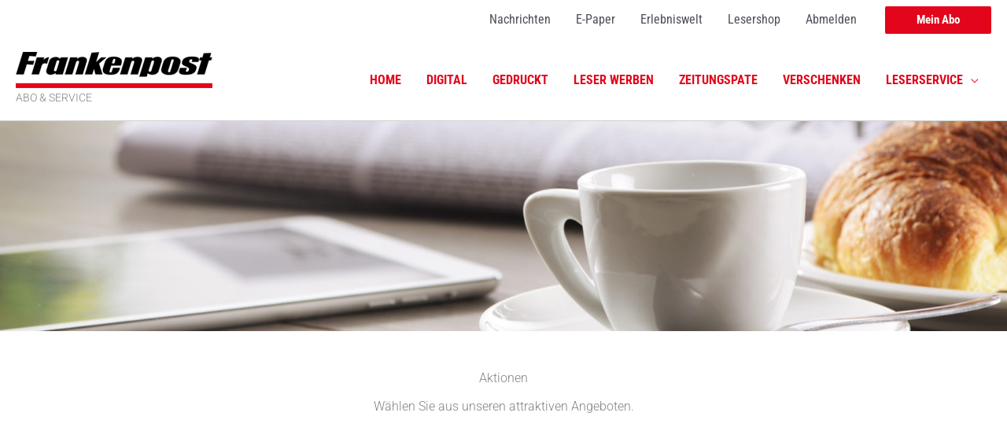

--- FILE ---
content_type: text/css
request_url: https://service.frankenpost.de/wp-content/plugins/hcsb-digitale-zustellung/css/digitalezustellung.css?ver=0.3
body_size: 237
content:
.dz {
  width: 100%;
  padding: 2em 2em 2em 0;
  margin: 1em auto 1em auto;
}
.dz #dz_form {
  margin-top: 1.5em;
}
.dz input {
  box-sizing: border-box;
  padding: 0.8em;
  font-size: 1.8em;
  /* Chrome, Safari, Edge, Opera */
  /* Firefox */
}
.dz input::-webkit-outer-spin-button, .dz input::-webkit-inner-spin-button {
  -webkit-appearance: none;
  margin: 0;
}
.dz input[type=number] {
  -moz-appearance: textfield;
}
.dz input#form_kdnr {
  font-family: monospace;
  font-weight: bold;
  width: 90%;
  min-width: 300px;
  text-align: center;
}
.dz label i {
  font-size: 0.85em;
}
.dz button.pdfdownload,
.dz input#form_submit {
  width: 90%;
  min-width: 300px;
  margin-left: auto;
  margin-right: auto;
  padding: 0.5em;
  font-weight: normal;
  font-size: 1.5em;
  letter-spacing: 1px;
  cursor: pointer;
}
.dz button.pdfdownload:hover,
.dz input#form_submit:hover {
  background-color: red;
}

/*# sourceMappingURL=digitalezustellung.css.map */


--- FILE ---
content_type: text/css
request_url: https://service.frankenpost.de/wp-content/uploads/sites/11/elementor/css/post-156.css?ver=1759206722
body_size: 278
content:
.elementor-kit-156{--e-global-color-primary:#E3051B;--e-global-color-secondary:#54595F;--e-global-color-text:#7A7A7A;--e-global-color-accent:#B40315;--e-global-color-5aec22bf:#4054B2;--e-global-color-3c23a908:#23A455;--e-global-color-1d924d31:#000;--e-global-color-166d67b8:#FFF;--e-global-color-122db70:#B61B10;--e-global-color-1f97f8c:#EFEFEF;--e-global-color-13d91ac:#CCCCCC;--e-global-color-f791dce:#A5A5A5;--e-global-typography-primary-font-family:"Roboto";--e-global-typography-primary-font-weight:600;--e-global-typography-secondary-font-family:"Roboto Slab";--e-global-typography-secondary-font-weight:400;--e-global-typography-text-font-family:"Roboto";--e-global-typography-text-font-size:18px;--e-global-typography-text-font-weight:400;--e-global-typography-accent-font-family:"Roboto";--e-global-typography-accent-font-weight:500;}.elementor-kit-156 e-page-transition{background-color:#FFBC7D;}.elementor-section.elementor-section-boxed > .elementor-container{max-width:1400px;}.e-con{--container-max-width:1400px;}.elementor-widget:not(:last-child){margin-block-end:15px;}.elementor-element{--widgets-spacing:15px 15px;--widgets-spacing-row:15px;--widgets-spacing-column:15px;}{}h1.entry-title{display:var(--page-title-display);}@media(max-width:1024px){.elementor-section.elementor-section-boxed > .elementor-container{max-width:1024px;}.e-con{--container-max-width:1024px;}}@media(max-width:767px){.elementor-section.elementor-section-boxed > .elementor-container{max-width:767px;}.e-con{--container-max-width:767px;}}/* Start custom CSS */.h300 {
    min-height: 300px;
}/* End custom CSS */

--- FILE ---
content_type: text/css
request_url: https://service.frankenpost.de/wp-content/uploads/sites/11/elementor/css/post-562.css?ver=1759233636
body_size: -160
content:
.elementor-562 .elementor-element.elementor-element-5ab5de9{--spacer-size:25px;}.elementor-562 .elementor-element.elementor-element-981a499{text-align:center;}.elementor-562 .elementor-element.elementor-element-35d5318{--spacer-size:50px;}.elementor-562 .elementor-element.elementor-element-04f40f6{--spacer-size:50px;}

--- FILE ---
content_type: text/css
request_url: https://service.frankenpost.de/wp-content/uploads/sites/11/elementor/css/post-266.css?ver=1759206722
body_size: -58
content:
#elementor-popup-modal-266 .dialog-widget-content{animation-duration:0.5s;border-radius:3px 3px 3px 3px;box-shadow:2px 8px 23px 3px rgba(0,0,0,0.2);}#elementor-popup-modal-266{background-color:rgba(0,0,0,.8);justify-content:center;align-items:center;pointer-events:all;}#elementor-popup-modal-266 .dialog-message{width:900px;height:auto;padding:10px 10px 10px 10px;}#elementor-popup-modal-266 .dialog-close-button{display:flex;}

--- FILE ---
content_type: text/css
request_url: https://service.frankenpost.de/wp-content/cache/embed-google-fonts/roboto/_font.css?ver=1767007287
body_size: 351
content:
			@font-face {
			font-family: 'Roboto';
			font-style: normal;
			font-weight: 100;
			src: url("roboto-v50-cyrillic_cyrillic-ext_greek_greek-ext_latin_latin-ext_vietnamese-100.eot"); /* IE9 Compat Modes */src:url("roboto-v50-cyrillic_cyrillic-ext_greek_greek-ext_latin_latin-ext_vietnamese-100.eot?#iefix") format("eot"),url("roboto-v50-cyrillic_cyrillic-ext_greek_greek-ext_latin_latin-ext_vietnamese-100.woff2") format("woff2"),url("roboto-v50-cyrillic_cyrillic-ext_greek_greek-ext_latin_latin-ext_vietnamese-100.woff") format("woff"),url("roboto-v50-cyrillic_cyrillic-ext_greek_greek-ext_latin_latin-ext_vietnamese-100.ttf") format("ttf"),url("roboto-v50-cyrillic_cyrillic-ext_greek_greek-ext_latin_latin-ext_vietnamese-100.svg#Roboto") format("svg")			;}
						@font-face {
			font-family: 'Roboto';
			font-style: italic;
			font-weight: 100;
			src: url("roboto-v50-cyrillic_cyrillic-ext_greek_greek-ext_latin_latin-ext_vietnamese-100italic.eot"); /* IE9 Compat Modes */src:url("roboto-v50-cyrillic_cyrillic-ext_greek_greek-ext_latin_latin-ext_vietnamese-100italic.eot?#iefix") format("eot"),url("roboto-v50-cyrillic_cyrillic-ext_greek_greek-ext_latin_latin-ext_vietnamese-100italic.woff2") format("woff2"),url("roboto-v50-cyrillic_cyrillic-ext_greek_greek-ext_latin_latin-ext_vietnamese-100italic.woff") format("woff"),url("roboto-v50-cyrillic_cyrillic-ext_greek_greek-ext_latin_latin-ext_vietnamese-100italic.ttf") format("ttf"),url("roboto-v50-cyrillic_cyrillic-ext_greek_greek-ext_latin_latin-ext_vietnamese-100italic.svg#Roboto") format("svg")			;}
						@font-face {
			font-family: 'Roboto';
			font-style: normal;
			font-weight: 200;
			src: url("roboto-v50-cyrillic_cyrillic-ext_greek_greek-ext_latin_latin-ext_vietnamese-200.eot"); /* IE9 Compat Modes */src:url("roboto-v50-cyrillic_cyrillic-ext_greek_greek-ext_latin_latin-ext_vietnamese-200.eot?#iefix") format("eot"),url("roboto-v50-cyrillic_cyrillic-ext_greek_greek-ext_latin_latin-ext_vietnamese-200.woff2") format("woff2"),url("roboto-v50-cyrillic_cyrillic-ext_greek_greek-ext_latin_latin-ext_vietnamese-200.woff") format("woff"),url("roboto-v50-cyrillic_cyrillic-ext_greek_greek-ext_latin_latin-ext_vietnamese-200.ttf") format("ttf"),url("roboto-v50-cyrillic_cyrillic-ext_greek_greek-ext_latin_latin-ext_vietnamese-200.svg#Roboto") format("svg")			;}
						@font-face {
			font-family: 'Roboto';
			font-style: italic;
			font-weight: 200;
			src: url("roboto-v50-cyrillic_cyrillic-ext_greek_greek-ext_latin_latin-ext_vietnamese-200italic.eot"); /* IE9 Compat Modes */src:url("roboto-v50-cyrillic_cyrillic-ext_greek_greek-ext_latin_latin-ext_vietnamese-200italic.eot?#iefix") format("eot"),url("roboto-v50-cyrillic_cyrillic-ext_greek_greek-ext_latin_latin-ext_vietnamese-200italic.woff2") format("woff2"),url("roboto-v50-cyrillic_cyrillic-ext_greek_greek-ext_latin_latin-ext_vietnamese-200italic.woff") format("woff"),url("roboto-v50-cyrillic_cyrillic-ext_greek_greek-ext_latin_latin-ext_vietnamese-200italic.ttf") format("ttf"),url("roboto-v50-cyrillic_cyrillic-ext_greek_greek-ext_latin_latin-ext_vietnamese-200italic.svg#Roboto") format("svg")			;}
						@font-face {
			font-family: 'Roboto';
			font-style: normal;
			font-weight: 300;
			src: url("roboto-v50-cyrillic_cyrillic-ext_greek_greek-ext_latin_latin-ext_vietnamese-300.eot"); /* IE9 Compat Modes */src:url("roboto-v50-cyrillic_cyrillic-ext_greek_greek-ext_latin_latin-ext_vietnamese-300.eot?#iefix") format("eot"),url("roboto-v50-cyrillic_cyrillic-ext_greek_greek-ext_latin_latin-ext_vietnamese-300.woff2") format("woff2"),url("roboto-v50-cyrillic_cyrillic-ext_greek_greek-ext_latin_latin-ext_vietnamese-300.woff") format("woff"),url("roboto-v50-cyrillic_cyrillic-ext_greek_greek-ext_latin_latin-ext_vietnamese-300.ttf") format("ttf"),url("roboto-v50-cyrillic_cyrillic-ext_greek_greek-ext_latin_latin-ext_vietnamese-300.svg#Roboto") format("svg")			;}
						@font-face {
			font-family: 'Roboto';
			font-style: italic;
			font-weight: 300;
			src: url("roboto-v50-cyrillic_cyrillic-ext_greek_greek-ext_latin_latin-ext_vietnamese-300italic.eot"); /* IE9 Compat Modes */src:url("roboto-v50-cyrillic_cyrillic-ext_greek_greek-ext_latin_latin-ext_vietnamese-300italic.eot?#iefix") format("eot"),url("roboto-v50-cyrillic_cyrillic-ext_greek_greek-ext_latin_latin-ext_vietnamese-300italic.woff2") format("woff2"),url("roboto-v50-cyrillic_cyrillic-ext_greek_greek-ext_latin_latin-ext_vietnamese-300italic.woff") format("woff"),url("roboto-v50-cyrillic_cyrillic-ext_greek_greek-ext_latin_latin-ext_vietnamese-300italic.ttf") format("ttf"),url("roboto-v50-cyrillic_cyrillic-ext_greek_greek-ext_latin_latin-ext_vietnamese-300italic.svg#Roboto") format("svg")			;}
						@font-face {
			font-family: 'Roboto';
			font-style: normal;
			font-weight: 400;
			src: url("roboto-v50-cyrillic_cyrillic-ext_greek_greek-ext_latin_latin-ext_vietnamese-regular.eot"); /* IE9 Compat Modes */src:url("roboto-v50-cyrillic_cyrillic-ext_greek_greek-ext_latin_latin-ext_vietnamese-regular.eot?#iefix") format("eot"),url("roboto-v50-cyrillic_cyrillic-ext_greek_greek-ext_latin_latin-ext_vietnamese-regular.woff2") format("woff2"),url("roboto-v50-cyrillic_cyrillic-ext_greek_greek-ext_latin_latin-ext_vietnamese-regular.woff") format("woff"),url("roboto-v50-cyrillic_cyrillic-ext_greek_greek-ext_latin_latin-ext_vietnamese-regular.ttf") format("ttf"),url("roboto-v50-cyrillic_cyrillic-ext_greek_greek-ext_latin_latin-ext_vietnamese-regular.svg#Roboto") format("svg")			;}
						@font-face {
			font-family: 'Roboto';
			font-style: italic;
			font-weight: 400;
			src: url("roboto-v50-cyrillic_cyrillic-ext_greek_greek-ext_latin_latin-ext_vietnamese-italic.eot"); /* IE9 Compat Modes */src:url("roboto-v50-cyrillic_cyrillic-ext_greek_greek-ext_latin_latin-ext_vietnamese-italic.eot?#iefix") format("eot"),url("roboto-v50-cyrillic_cyrillic-ext_greek_greek-ext_latin_latin-ext_vietnamese-italic.woff2") format("woff2"),url("roboto-v50-cyrillic_cyrillic-ext_greek_greek-ext_latin_latin-ext_vietnamese-italic.woff") format("woff"),url("roboto-v50-cyrillic_cyrillic-ext_greek_greek-ext_latin_latin-ext_vietnamese-italic.ttf") format("ttf"),url("roboto-v50-cyrillic_cyrillic-ext_greek_greek-ext_latin_latin-ext_vietnamese-italic.svg#Roboto") format("svg")			;}
						@font-face {
			font-family: 'Roboto';
			font-style: normal;
			font-weight: 500;
			src: url("roboto-v50-cyrillic_cyrillic-ext_greek_greek-ext_latin_latin-ext_vietnamese-500.eot"); /* IE9 Compat Modes */src:url("roboto-v50-cyrillic_cyrillic-ext_greek_greek-ext_latin_latin-ext_vietnamese-500.eot?#iefix") format("eot"),url("roboto-v50-cyrillic_cyrillic-ext_greek_greek-ext_latin_latin-ext_vietnamese-500.woff2") format("woff2"),url("roboto-v50-cyrillic_cyrillic-ext_greek_greek-ext_latin_latin-ext_vietnamese-500.woff") format("woff"),url("roboto-v50-cyrillic_cyrillic-ext_greek_greek-ext_latin_latin-ext_vietnamese-500.ttf") format("ttf"),url("roboto-v50-cyrillic_cyrillic-ext_greek_greek-ext_latin_latin-ext_vietnamese-500.svg#Roboto") format("svg")			;}
						@font-face {
			font-family: 'Roboto';
			font-style: italic;
			font-weight: 500;
			src: url("roboto-v50-cyrillic_cyrillic-ext_greek_greek-ext_latin_latin-ext_vietnamese-500italic.eot"); /* IE9 Compat Modes */src:url("roboto-v50-cyrillic_cyrillic-ext_greek_greek-ext_latin_latin-ext_vietnamese-500italic.eot?#iefix") format("eot"),url("roboto-v50-cyrillic_cyrillic-ext_greek_greek-ext_latin_latin-ext_vietnamese-500italic.woff2") format("woff2"),url("roboto-v50-cyrillic_cyrillic-ext_greek_greek-ext_latin_latin-ext_vietnamese-500italic.woff") format("woff"),url("roboto-v50-cyrillic_cyrillic-ext_greek_greek-ext_latin_latin-ext_vietnamese-500italic.ttf") format("ttf"),url("roboto-v50-cyrillic_cyrillic-ext_greek_greek-ext_latin_latin-ext_vietnamese-500italic.svg#Roboto") format("svg")			;}
						@font-face {
			font-family: 'Roboto';
			font-style: normal;
			font-weight: 600;
			src: url("roboto-v50-cyrillic_cyrillic-ext_greek_greek-ext_latin_latin-ext_vietnamese-600.eot"); /* IE9 Compat Modes */src:url("roboto-v50-cyrillic_cyrillic-ext_greek_greek-ext_latin_latin-ext_vietnamese-600.eot?#iefix") format("eot"),url("roboto-v50-cyrillic_cyrillic-ext_greek_greek-ext_latin_latin-ext_vietnamese-600.woff2") format("woff2"),url("roboto-v50-cyrillic_cyrillic-ext_greek_greek-ext_latin_latin-ext_vietnamese-600.woff") format("woff"),url("roboto-v50-cyrillic_cyrillic-ext_greek_greek-ext_latin_latin-ext_vietnamese-600.ttf") format("ttf"),url("roboto-v50-cyrillic_cyrillic-ext_greek_greek-ext_latin_latin-ext_vietnamese-600.svg#Roboto") format("svg")			;}
						@font-face {
			font-family: 'Roboto';
			font-style: italic;
			font-weight: 600;
			src: url("roboto-v50-cyrillic_cyrillic-ext_greek_greek-ext_latin_latin-ext_vietnamese-600italic.eot"); /* IE9 Compat Modes */src:url("roboto-v50-cyrillic_cyrillic-ext_greek_greek-ext_latin_latin-ext_vietnamese-600italic.eot?#iefix") format("eot"),url("roboto-v50-cyrillic_cyrillic-ext_greek_greek-ext_latin_latin-ext_vietnamese-600italic.woff2") format("woff2"),url("roboto-v50-cyrillic_cyrillic-ext_greek_greek-ext_latin_latin-ext_vietnamese-600italic.woff") format("woff"),url("roboto-v50-cyrillic_cyrillic-ext_greek_greek-ext_latin_latin-ext_vietnamese-600italic.ttf") format("ttf"),url("roboto-v50-cyrillic_cyrillic-ext_greek_greek-ext_latin_latin-ext_vietnamese-600italic.svg#Roboto") format("svg")			;}
						@font-face {
			font-family: 'Roboto';
			font-style: normal;
			font-weight: 700;
			src: url("roboto-v50-cyrillic_cyrillic-ext_greek_greek-ext_latin_latin-ext_vietnamese-700.eot"); /* IE9 Compat Modes */src:url("roboto-v50-cyrillic_cyrillic-ext_greek_greek-ext_latin_latin-ext_vietnamese-700.eot?#iefix") format("eot"),url("roboto-v50-cyrillic_cyrillic-ext_greek_greek-ext_latin_latin-ext_vietnamese-700.woff2") format("woff2"),url("roboto-v50-cyrillic_cyrillic-ext_greek_greek-ext_latin_latin-ext_vietnamese-700.woff") format("woff"),url("roboto-v50-cyrillic_cyrillic-ext_greek_greek-ext_latin_latin-ext_vietnamese-700.ttf") format("ttf"),url("roboto-v50-cyrillic_cyrillic-ext_greek_greek-ext_latin_latin-ext_vietnamese-700.svg#Roboto") format("svg")			;}
						@font-face {
			font-family: 'Roboto';
			font-style: italic;
			font-weight: 700;
			src: url("roboto-v50-cyrillic_cyrillic-ext_greek_greek-ext_latin_latin-ext_vietnamese-700italic.eot"); /* IE9 Compat Modes */src:url("roboto-v50-cyrillic_cyrillic-ext_greek_greek-ext_latin_latin-ext_vietnamese-700italic.eot?#iefix") format("eot"),url("roboto-v50-cyrillic_cyrillic-ext_greek_greek-ext_latin_latin-ext_vietnamese-700italic.woff2") format("woff2"),url("roboto-v50-cyrillic_cyrillic-ext_greek_greek-ext_latin_latin-ext_vietnamese-700italic.woff") format("woff"),url("roboto-v50-cyrillic_cyrillic-ext_greek_greek-ext_latin_latin-ext_vietnamese-700italic.ttf") format("ttf"),url("roboto-v50-cyrillic_cyrillic-ext_greek_greek-ext_latin_latin-ext_vietnamese-700italic.svg#Roboto") format("svg")			;}
						@font-face {
			font-family: 'Roboto';
			font-style: normal;
			font-weight: 800;
			src: url("roboto-v50-cyrillic_cyrillic-ext_greek_greek-ext_latin_latin-ext_vietnamese-800.eot"); /* IE9 Compat Modes */src:url("roboto-v50-cyrillic_cyrillic-ext_greek_greek-ext_latin_latin-ext_vietnamese-800.eot?#iefix") format("eot"),url("roboto-v50-cyrillic_cyrillic-ext_greek_greek-ext_latin_latin-ext_vietnamese-800.woff2") format("woff2"),url("roboto-v50-cyrillic_cyrillic-ext_greek_greek-ext_latin_latin-ext_vietnamese-800.woff") format("woff"),url("roboto-v50-cyrillic_cyrillic-ext_greek_greek-ext_latin_latin-ext_vietnamese-800.ttf") format("ttf"),url("roboto-v50-cyrillic_cyrillic-ext_greek_greek-ext_latin_latin-ext_vietnamese-800.svg#Roboto") format("svg")			;}
						@font-face {
			font-family: 'Roboto';
			font-style: italic;
			font-weight: 800;
			src: url("roboto-v50-cyrillic_cyrillic-ext_greek_greek-ext_latin_latin-ext_vietnamese-800italic.eot"); /* IE9 Compat Modes */src:url("roboto-v50-cyrillic_cyrillic-ext_greek_greek-ext_latin_latin-ext_vietnamese-800italic.eot?#iefix") format("eot"),url("roboto-v50-cyrillic_cyrillic-ext_greek_greek-ext_latin_latin-ext_vietnamese-800italic.woff2") format("woff2"),url("roboto-v50-cyrillic_cyrillic-ext_greek_greek-ext_latin_latin-ext_vietnamese-800italic.woff") format("woff"),url("roboto-v50-cyrillic_cyrillic-ext_greek_greek-ext_latin_latin-ext_vietnamese-800italic.ttf") format("ttf"),url("roboto-v50-cyrillic_cyrillic-ext_greek_greek-ext_latin_latin-ext_vietnamese-800italic.svg#Roboto") format("svg")			;}
						@font-face {
			font-family: 'Roboto';
			font-style: normal;
			font-weight: 900;
			src: url("roboto-v50-cyrillic_cyrillic-ext_greek_greek-ext_latin_latin-ext_vietnamese-900.eot"); /* IE9 Compat Modes */src:url("roboto-v50-cyrillic_cyrillic-ext_greek_greek-ext_latin_latin-ext_vietnamese-900.eot?#iefix") format("eot"),url("roboto-v50-cyrillic_cyrillic-ext_greek_greek-ext_latin_latin-ext_vietnamese-900.woff2") format("woff2"),url("roboto-v50-cyrillic_cyrillic-ext_greek_greek-ext_latin_latin-ext_vietnamese-900.woff") format("woff"),url("roboto-v50-cyrillic_cyrillic-ext_greek_greek-ext_latin_latin-ext_vietnamese-900.ttf") format("ttf"),url("roboto-v50-cyrillic_cyrillic-ext_greek_greek-ext_latin_latin-ext_vietnamese-900.svg#Roboto") format("svg")			;}
						@font-face {
			font-family: 'Roboto';
			font-style: italic;
			font-weight: 900;
			src: url("roboto-v50-cyrillic_cyrillic-ext_greek_greek-ext_latin_latin-ext_vietnamese-900italic.eot"); /* IE9 Compat Modes */src:url("roboto-v50-cyrillic_cyrillic-ext_greek_greek-ext_latin_latin-ext_vietnamese-900italic.eot?#iefix") format("eot"),url("roboto-v50-cyrillic_cyrillic-ext_greek_greek-ext_latin_latin-ext_vietnamese-900italic.woff2") format("woff2"),url("roboto-v50-cyrillic_cyrillic-ext_greek_greek-ext_latin_latin-ext_vietnamese-900italic.woff") format("woff"),url("roboto-v50-cyrillic_cyrillic-ext_greek_greek-ext_latin_latin-ext_vietnamese-900italic.ttf") format("ttf"),url("roboto-v50-cyrillic_cyrillic-ext_greek_greek-ext_latin_latin-ext_vietnamese-900italic.svg#Roboto") format("svg")			;}
			

--- FILE ---
content_type: text/css
request_url: https://service.frankenpost.de/wp-content/cache/embed-google-fonts/roboto-condensed/_font.css?ver=1767007288
body_size: 369
content:
			@font-face {
			font-family: 'Roboto Condensed';
			font-style: normal;
			font-weight: 100;
			src: url("roboto-condensed-v31-cyrillic_cyrillic-ext_greek_greek-ext_latin_latin-ext_vietnamese-100.eot"); /* IE9 Compat Modes */src:url("roboto-condensed-v31-cyrillic_cyrillic-ext_greek_greek-ext_latin_latin-ext_vietnamese-100.eot?#iefix") format("eot"),url("roboto-condensed-v31-cyrillic_cyrillic-ext_greek_greek-ext_latin_latin-ext_vietnamese-100.woff2") format("woff2"),url("roboto-condensed-v31-cyrillic_cyrillic-ext_greek_greek-ext_latin_latin-ext_vietnamese-100.woff") format("woff"),url("roboto-condensed-v31-cyrillic_cyrillic-ext_greek_greek-ext_latin_latin-ext_vietnamese-100.ttf") format("ttf"),url("roboto-condensed-v31-cyrillic_cyrillic-ext_greek_greek-ext_latin_latin-ext_vietnamese-100.svg#Roboto Condensed") format("svg")			;}
						@font-face {
			font-family: 'Roboto Condensed';
			font-style: italic;
			font-weight: 100;
			src: url("roboto-condensed-v31-cyrillic_cyrillic-ext_greek_greek-ext_latin_latin-ext_vietnamese-100italic.eot"); /* IE9 Compat Modes */src:url("roboto-condensed-v31-cyrillic_cyrillic-ext_greek_greek-ext_latin_latin-ext_vietnamese-100italic.eot?#iefix") format("eot"),url("roboto-condensed-v31-cyrillic_cyrillic-ext_greek_greek-ext_latin_latin-ext_vietnamese-100italic.woff2") format("woff2"),url("roboto-condensed-v31-cyrillic_cyrillic-ext_greek_greek-ext_latin_latin-ext_vietnamese-100italic.woff") format("woff"),url("roboto-condensed-v31-cyrillic_cyrillic-ext_greek_greek-ext_latin_latin-ext_vietnamese-100italic.ttf") format("ttf"),url("roboto-condensed-v31-cyrillic_cyrillic-ext_greek_greek-ext_latin_latin-ext_vietnamese-100italic.svg#Roboto Condensed") format("svg")			;}
						@font-face {
			font-family: 'Roboto Condensed';
			font-style: normal;
			font-weight: 200;
			src: url("roboto-condensed-v31-cyrillic_cyrillic-ext_greek_greek-ext_latin_latin-ext_vietnamese-200.eot"); /* IE9 Compat Modes */src:url("roboto-condensed-v31-cyrillic_cyrillic-ext_greek_greek-ext_latin_latin-ext_vietnamese-200.eot?#iefix") format("eot"),url("roboto-condensed-v31-cyrillic_cyrillic-ext_greek_greek-ext_latin_latin-ext_vietnamese-200.woff2") format("woff2"),url("roboto-condensed-v31-cyrillic_cyrillic-ext_greek_greek-ext_latin_latin-ext_vietnamese-200.woff") format("woff"),url("roboto-condensed-v31-cyrillic_cyrillic-ext_greek_greek-ext_latin_latin-ext_vietnamese-200.ttf") format("ttf"),url("roboto-condensed-v31-cyrillic_cyrillic-ext_greek_greek-ext_latin_latin-ext_vietnamese-200.svg#Roboto Condensed") format("svg")			;}
						@font-face {
			font-family: 'Roboto Condensed';
			font-style: italic;
			font-weight: 200;
			src: url("roboto-condensed-v31-cyrillic_cyrillic-ext_greek_greek-ext_latin_latin-ext_vietnamese-200italic.eot"); /* IE9 Compat Modes */src:url("roboto-condensed-v31-cyrillic_cyrillic-ext_greek_greek-ext_latin_latin-ext_vietnamese-200italic.eot?#iefix") format("eot"),url("roboto-condensed-v31-cyrillic_cyrillic-ext_greek_greek-ext_latin_latin-ext_vietnamese-200italic.woff2") format("woff2"),url("roboto-condensed-v31-cyrillic_cyrillic-ext_greek_greek-ext_latin_latin-ext_vietnamese-200italic.woff") format("woff"),url("roboto-condensed-v31-cyrillic_cyrillic-ext_greek_greek-ext_latin_latin-ext_vietnamese-200italic.ttf") format("ttf"),url("roboto-condensed-v31-cyrillic_cyrillic-ext_greek_greek-ext_latin_latin-ext_vietnamese-200italic.svg#Roboto Condensed") format("svg")			;}
						@font-face {
			font-family: 'Roboto Condensed';
			font-style: normal;
			font-weight: 300;
			src: url("roboto-condensed-v31-cyrillic_cyrillic-ext_greek_greek-ext_latin_latin-ext_vietnamese-300.eot"); /* IE9 Compat Modes */src:url("roboto-condensed-v31-cyrillic_cyrillic-ext_greek_greek-ext_latin_latin-ext_vietnamese-300.eot?#iefix") format("eot"),url("roboto-condensed-v31-cyrillic_cyrillic-ext_greek_greek-ext_latin_latin-ext_vietnamese-300.woff2") format("woff2"),url("roboto-condensed-v31-cyrillic_cyrillic-ext_greek_greek-ext_latin_latin-ext_vietnamese-300.woff") format("woff"),url("roboto-condensed-v31-cyrillic_cyrillic-ext_greek_greek-ext_latin_latin-ext_vietnamese-300.ttf") format("ttf"),url("roboto-condensed-v31-cyrillic_cyrillic-ext_greek_greek-ext_latin_latin-ext_vietnamese-300.svg#Roboto Condensed") format("svg")			;}
						@font-face {
			font-family: 'Roboto Condensed';
			font-style: italic;
			font-weight: 300;
			src: url("roboto-condensed-v31-cyrillic_cyrillic-ext_greek_greek-ext_latin_latin-ext_vietnamese-300italic.eot"); /* IE9 Compat Modes */src:url("roboto-condensed-v31-cyrillic_cyrillic-ext_greek_greek-ext_latin_latin-ext_vietnamese-300italic.eot?#iefix") format("eot"),url("roboto-condensed-v31-cyrillic_cyrillic-ext_greek_greek-ext_latin_latin-ext_vietnamese-300italic.woff2") format("woff2"),url("roboto-condensed-v31-cyrillic_cyrillic-ext_greek_greek-ext_latin_latin-ext_vietnamese-300italic.woff") format("woff"),url("roboto-condensed-v31-cyrillic_cyrillic-ext_greek_greek-ext_latin_latin-ext_vietnamese-300italic.ttf") format("ttf"),url("roboto-condensed-v31-cyrillic_cyrillic-ext_greek_greek-ext_latin_latin-ext_vietnamese-300italic.svg#Roboto Condensed") format("svg")			;}
						@font-face {
			font-family: 'Roboto Condensed';
			font-style: normal;
			font-weight: 400;
			src: url("roboto-condensed-v31-cyrillic_cyrillic-ext_greek_greek-ext_latin_latin-ext_vietnamese-regular.eot"); /* IE9 Compat Modes */src:url("roboto-condensed-v31-cyrillic_cyrillic-ext_greek_greek-ext_latin_latin-ext_vietnamese-regular.eot?#iefix") format("eot"),url("roboto-condensed-v31-cyrillic_cyrillic-ext_greek_greek-ext_latin_latin-ext_vietnamese-regular.woff2") format("woff2"),url("roboto-condensed-v31-cyrillic_cyrillic-ext_greek_greek-ext_latin_latin-ext_vietnamese-regular.woff") format("woff"),url("roboto-condensed-v31-cyrillic_cyrillic-ext_greek_greek-ext_latin_latin-ext_vietnamese-regular.ttf") format("ttf"),url("roboto-condensed-v31-cyrillic_cyrillic-ext_greek_greek-ext_latin_latin-ext_vietnamese-regular.svg#Roboto Condensed") format("svg")			;}
						@font-face {
			font-family: 'Roboto Condensed';
			font-style: italic;
			font-weight: 400;
			src: url("roboto-condensed-v31-cyrillic_cyrillic-ext_greek_greek-ext_latin_latin-ext_vietnamese-italic.eot"); /* IE9 Compat Modes */src:url("roboto-condensed-v31-cyrillic_cyrillic-ext_greek_greek-ext_latin_latin-ext_vietnamese-italic.eot?#iefix") format("eot"),url("roboto-condensed-v31-cyrillic_cyrillic-ext_greek_greek-ext_latin_latin-ext_vietnamese-italic.woff2") format("woff2"),url("roboto-condensed-v31-cyrillic_cyrillic-ext_greek_greek-ext_latin_latin-ext_vietnamese-italic.woff") format("woff"),url("roboto-condensed-v31-cyrillic_cyrillic-ext_greek_greek-ext_latin_latin-ext_vietnamese-italic.ttf") format("ttf"),url("roboto-condensed-v31-cyrillic_cyrillic-ext_greek_greek-ext_latin_latin-ext_vietnamese-italic.svg#Roboto Condensed") format("svg")			;}
						@font-face {
			font-family: 'Roboto Condensed';
			font-style: normal;
			font-weight: 500;
			src: url("roboto-condensed-v31-cyrillic_cyrillic-ext_greek_greek-ext_latin_latin-ext_vietnamese-500.eot"); /* IE9 Compat Modes */src:url("roboto-condensed-v31-cyrillic_cyrillic-ext_greek_greek-ext_latin_latin-ext_vietnamese-500.eot?#iefix") format("eot"),url("roboto-condensed-v31-cyrillic_cyrillic-ext_greek_greek-ext_latin_latin-ext_vietnamese-500.woff2") format("woff2"),url("roboto-condensed-v31-cyrillic_cyrillic-ext_greek_greek-ext_latin_latin-ext_vietnamese-500.woff") format("woff"),url("roboto-condensed-v31-cyrillic_cyrillic-ext_greek_greek-ext_latin_latin-ext_vietnamese-500.ttf") format("ttf"),url("roboto-condensed-v31-cyrillic_cyrillic-ext_greek_greek-ext_latin_latin-ext_vietnamese-500.svg#Roboto Condensed") format("svg")			;}
						@font-face {
			font-family: 'Roboto Condensed';
			font-style: italic;
			font-weight: 500;
			src: url("roboto-condensed-v31-cyrillic_cyrillic-ext_greek_greek-ext_latin_latin-ext_vietnamese-500italic.eot"); /* IE9 Compat Modes */src:url("roboto-condensed-v31-cyrillic_cyrillic-ext_greek_greek-ext_latin_latin-ext_vietnamese-500italic.eot?#iefix") format("eot"),url("roboto-condensed-v31-cyrillic_cyrillic-ext_greek_greek-ext_latin_latin-ext_vietnamese-500italic.woff2") format("woff2"),url("roboto-condensed-v31-cyrillic_cyrillic-ext_greek_greek-ext_latin_latin-ext_vietnamese-500italic.woff") format("woff"),url("roboto-condensed-v31-cyrillic_cyrillic-ext_greek_greek-ext_latin_latin-ext_vietnamese-500italic.ttf") format("ttf"),url("roboto-condensed-v31-cyrillic_cyrillic-ext_greek_greek-ext_latin_latin-ext_vietnamese-500italic.svg#Roboto Condensed") format("svg")			;}
						@font-face {
			font-family: 'Roboto Condensed';
			font-style: normal;
			font-weight: 600;
			src: url("roboto-condensed-v31-cyrillic_cyrillic-ext_greek_greek-ext_latin_latin-ext_vietnamese-600.eot"); /* IE9 Compat Modes */src:url("roboto-condensed-v31-cyrillic_cyrillic-ext_greek_greek-ext_latin_latin-ext_vietnamese-600.eot?#iefix") format("eot"),url("roboto-condensed-v31-cyrillic_cyrillic-ext_greek_greek-ext_latin_latin-ext_vietnamese-600.woff2") format("woff2"),url("roboto-condensed-v31-cyrillic_cyrillic-ext_greek_greek-ext_latin_latin-ext_vietnamese-600.woff") format("woff"),url("roboto-condensed-v31-cyrillic_cyrillic-ext_greek_greek-ext_latin_latin-ext_vietnamese-600.ttf") format("ttf"),url("roboto-condensed-v31-cyrillic_cyrillic-ext_greek_greek-ext_latin_latin-ext_vietnamese-600.svg#Roboto Condensed") format("svg")			;}
						@font-face {
			font-family: 'Roboto Condensed';
			font-style: italic;
			font-weight: 600;
			src: url("roboto-condensed-v31-cyrillic_cyrillic-ext_greek_greek-ext_latin_latin-ext_vietnamese-600italic.eot"); /* IE9 Compat Modes */src:url("roboto-condensed-v31-cyrillic_cyrillic-ext_greek_greek-ext_latin_latin-ext_vietnamese-600italic.eot?#iefix") format("eot"),url("roboto-condensed-v31-cyrillic_cyrillic-ext_greek_greek-ext_latin_latin-ext_vietnamese-600italic.woff2") format("woff2"),url("roboto-condensed-v31-cyrillic_cyrillic-ext_greek_greek-ext_latin_latin-ext_vietnamese-600italic.woff") format("woff"),url("roboto-condensed-v31-cyrillic_cyrillic-ext_greek_greek-ext_latin_latin-ext_vietnamese-600italic.ttf") format("ttf"),url("roboto-condensed-v31-cyrillic_cyrillic-ext_greek_greek-ext_latin_latin-ext_vietnamese-600italic.svg#Roboto Condensed") format("svg")			;}
						@font-face {
			font-family: 'Roboto Condensed';
			font-style: normal;
			font-weight: 700;
			src: url("roboto-condensed-v31-cyrillic_cyrillic-ext_greek_greek-ext_latin_latin-ext_vietnamese-700.eot"); /* IE9 Compat Modes */src:url("roboto-condensed-v31-cyrillic_cyrillic-ext_greek_greek-ext_latin_latin-ext_vietnamese-700.eot?#iefix") format("eot"),url("roboto-condensed-v31-cyrillic_cyrillic-ext_greek_greek-ext_latin_latin-ext_vietnamese-700.woff2") format("woff2"),url("roboto-condensed-v31-cyrillic_cyrillic-ext_greek_greek-ext_latin_latin-ext_vietnamese-700.woff") format("woff"),url("roboto-condensed-v31-cyrillic_cyrillic-ext_greek_greek-ext_latin_latin-ext_vietnamese-700.ttf") format("ttf"),url("roboto-condensed-v31-cyrillic_cyrillic-ext_greek_greek-ext_latin_latin-ext_vietnamese-700.svg#Roboto Condensed") format("svg")			;}
						@font-face {
			font-family: 'Roboto Condensed';
			font-style: italic;
			font-weight: 700;
			src: url("roboto-condensed-v31-cyrillic_cyrillic-ext_greek_greek-ext_latin_latin-ext_vietnamese-700italic.eot"); /* IE9 Compat Modes */src:url("roboto-condensed-v31-cyrillic_cyrillic-ext_greek_greek-ext_latin_latin-ext_vietnamese-700italic.eot?#iefix") format("eot"),url("roboto-condensed-v31-cyrillic_cyrillic-ext_greek_greek-ext_latin_latin-ext_vietnamese-700italic.woff2") format("woff2"),url("roboto-condensed-v31-cyrillic_cyrillic-ext_greek_greek-ext_latin_latin-ext_vietnamese-700italic.woff") format("woff"),url("roboto-condensed-v31-cyrillic_cyrillic-ext_greek_greek-ext_latin_latin-ext_vietnamese-700italic.ttf") format("ttf"),url("roboto-condensed-v31-cyrillic_cyrillic-ext_greek_greek-ext_latin_latin-ext_vietnamese-700italic.svg#Roboto Condensed") format("svg")			;}
						@font-face {
			font-family: 'Roboto Condensed';
			font-style: normal;
			font-weight: 800;
			src: url("roboto-condensed-v31-cyrillic_cyrillic-ext_greek_greek-ext_latin_latin-ext_vietnamese-800.eot"); /* IE9 Compat Modes */src:url("roboto-condensed-v31-cyrillic_cyrillic-ext_greek_greek-ext_latin_latin-ext_vietnamese-800.eot?#iefix") format("eot"),url("roboto-condensed-v31-cyrillic_cyrillic-ext_greek_greek-ext_latin_latin-ext_vietnamese-800.woff2") format("woff2"),url("roboto-condensed-v31-cyrillic_cyrillic-ext_greek_greek-ext_latin_latin-ext_vietnamese-800.woff") format("woff"),url("roboto-condensed-v31-cyrillic_cyrillic-ext_greek_greek-ext_latin_latin-ext_vietnamese-800.ttf") format("ttf"),url("roboto-condensed-v31-cyrillic_cyrillic-ext_greek_greek-ext_latin_latin-ext_vietnamese-800.svg#Roboto Condensed") format("svg")			;}
						@font-face {
			font-family: 'Roboto Condensed';
			font-style: italic;
			font-weight: 800;
			src: url("roboto-condensed-v31-cyrillic_cyrillic-ext_greek_greek-ext_latin_latin-ext_vietnamese-800italic.eot"); /* IE9 Compat Modes */src:url("roboto-condensed-v31-cyrillic_cyrillic-ext_greek_greek-ext_latin_latin-ext_vietnamese-800italic.eot?#iefix") format("eot"),url("roboto-condensed-v31-cyrillic_cyrillic-ext_greek_greek-ext_latin_latin-ext_vietnamese-800italic.woff2") format("woff2"),url("roboto-condensed-v31-cyrillic_cyrillic-ext_greek_greek-ext_latin_latin-ext_vietnamese-800italic.woff") format("woff"),url("roboto-condensed-v31-cyrillic_cyrillic-ext_greek_greek-ext_latin_latin-ext_vietnamese-800italic.ttf") format("ttf"),url("roboto-condensed-v31-cyrillic_cyrillic-ext_greek_greek-ext_latin_latin-ext_vietnamese-800italic.svg#Roboto Condensed") format("svg")			;}
						@font-face {
			font-family: 'Roboto Condensed';
			font-style: normal;
			font-weight: 900;
			src: url("roboto-condensed-v31-cyrillic_cyrillic-ext_greek_greek-ext_latin_latin-ext_vietnamese-900.eot"); /* IE9 Compat Modes */src:url("roboto-condensed-v31-cyrillic_cyrillic-ext_greek_greek-ext_latin_latin-ext_vietnamese-900.eot?#iefix") format("eot"),url("roboto-condensed-v31-cyrillic_cyrillic-ext_greek_greek-ext_latin_latin-ext_vietnamese-900.woff2") format("woff2"),url("roboto-condensed-v31-cyrillic_cyrillic-ext_greek_greek-ext_latin_latin-ext_vietnamese-900.woff") format("woff"),url("roboto-condensed-v31-cyrillic_cyrillic-ext_greek_greek-ext_latin_latin-ext_vietnamese-900.ttf") format("ttf"),url("roboto-condensed-v31-cyrillic_cyrillic-ext_greek_greek-ext_latin_latin-ext_vietnamese-900.svg#Roboto Condensed") format("svg")			;}
						@font-face {
			font-family: 'Roboto Condensed';
			font-style: italic;
			font-weight: 900;
			src: url("roboto-condensed-v31-cyrillic_cyrillic-ext_greek_greek-ext_latin_latin-ext_vietnamese-900italic.eot"); /* IE9 Compat Modes */src:url("roboto-condensed-v31-cyrillic_cyrillic-ext_greek_greek-ext_latin_latin-ext_vietnamese-900italic.eot?#iefix") format("eot"),url("roboto-condensed-v31-cyrillic_cyrillic-ext_greek_greek-ext_latin_latin-ext_vietnamese-900italic.woff2") format("woff2"),url("roboto-condensed-v31-cyrillic_cyrillic-ext_greek_greek-ext_latin_latin-ext_vietnamese-900italic.woff") format("woff"),url("roboto-condensed-v31-cyrillic_cyrillic-ext_greek_greek-ext_latin_latin-ext_vietnamese-900italic.ttf") format("ttf"),url("roboto-condensed-v31-cyrillic_cyrillic-ext_greek_greek-ext_latin_latin-ext_vietnamese-900italic.svg#Roboto Condensed") format("svg")			;}
			